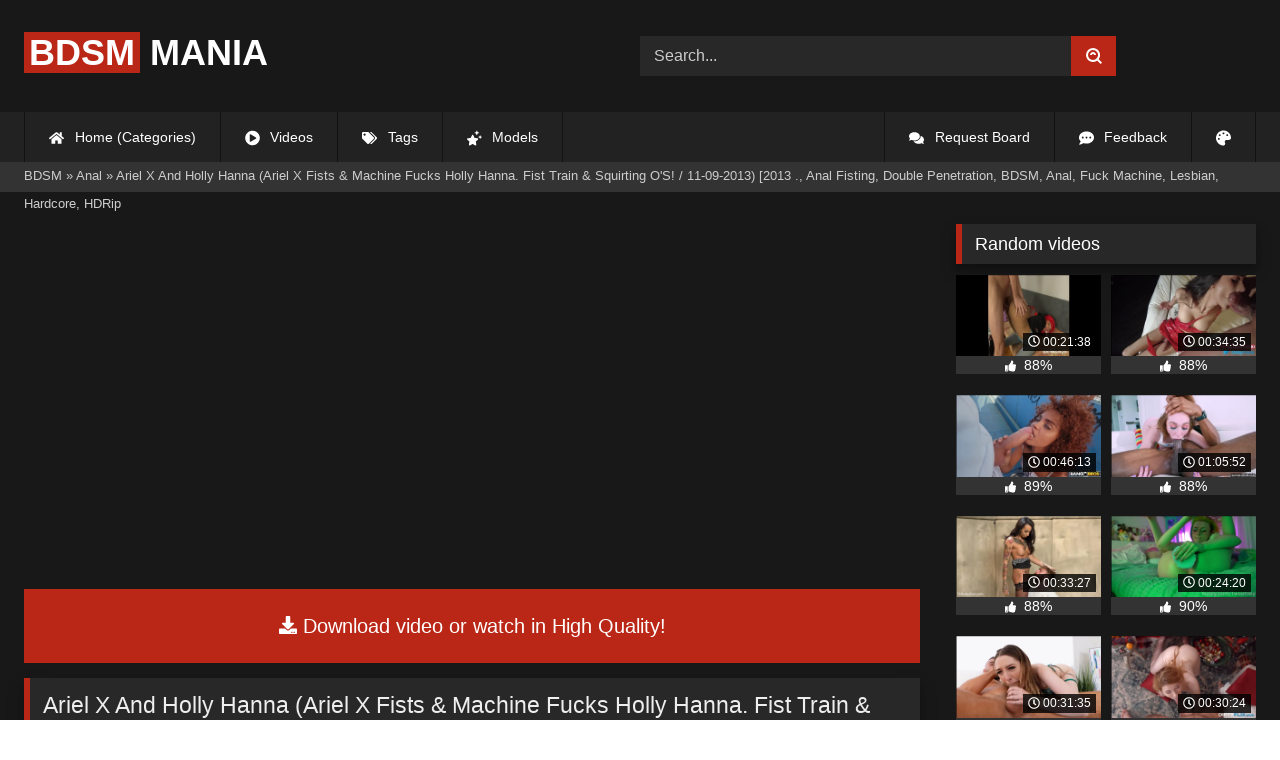

--- FILE ---
content_type: text/html; charset=utf-8
request_url: https://bdsmmania.net/17842-ariel-x-and-holly-hanna-ariel-x-fists-amp-machine-fucks-holly-hanna-fist-train-amp-squirting-os-11-09-2013-2013-anal-fisting-double-penetration-bdsm-anal-fuck-machine-lesbian-hardcore-hdrip.html
body_size: 9222
content:
<!DOCTYPE html><html lang="en-US"><head><meta charset="utf-8"><title>Ariel X and Holly Hanna - Ariel X And Holly Hanna (Ariel X Fists</title><meta name="description" content="Watch Ariel X And Holly Hanna (Ariel X Fists"><meta name="keywords" content="Ariel, Holly, Hanna, Fists, Machine, Fucks, train, Squirting"><meta name="generator" content="DataLife Engine (http://dle-news.ru)"><meta property="og:site_name" content="BDSMMANIA"><meta property="og:type" content="article"><meta property="og:title" content="Ariel X And Holly Hanna (Ariel X Fists &amp; Machine Fucks Holly Hanna. Fist Train &amp; Squirting O&#039;S! / 11-09-2013) 2013 ., Anal Fisting, Double Penetration, BDSM, Anal, Fuck Machine, Lesbian, Hardcore, HDRip"><meta property="og:url" content="https://bdsmmania.net/17842-ariel-x-and-holly-hanna-ariel-x-fists-amp-machine-fucks-holly-hanna-fist-train-amp-squirting-os-11-09-2013-2013-anal-fisting-double-penetration-bdsm-anal-fuck-machine-lesbian-hardcore-hdrip.html"><meta name="news_keywords" content="Anal Fisting, Double Penetra"><meta property="og:description" content="Ariel X and Holly Hanna - Ariel X Fists &amp; Machine Fucks Holly Hanna. Fist train &amp; Squirting O's! /uploads/Cover/Cover_29880376.webp 00:47:00 720p /uploads/Webm/Webm_29880376.webm Ariel X and Holly Hanna"><link rel="search" type="application/opensearchdescription+xml" href="https://bdsmmania.net/index.php?do=opensearch" title="BDSMMANIA"><link rel="canonical" href="https://bdsmmania.net/17842-ariel-x-and-holly-hanna-ariel-x-fists-amp-machine-fucks-holly-hanna-fist-train-amp-squirting-os-11-09-2013-2013-anal-fisting-double-penetration-bdsm-anal-fuck-machine-lesbian-hardcore-hdrip.html"><link rel="alternate" type="application/rss+xml" title="BDSMMANIA" href="https://bdsmmania.net/rss.xml"><meta name="HandheldFriendly" content="true"><meta name="viewport" content="initial-scale=1.0,width=device-width"> <link rel="apple-touch-icon" sizes="180x180" href="/templates/videok2s/images/favicon/apple-touch-icon.png"> <link rel="icon" type="image/png" sizes="32x32" href="/templates/videok2s/images/favicon/favicon-32x32.png"> <link rel="icon" type="image/png" sizes="16x16" href="/templates/videok2s/images/favicon/favicon-16x16.png"> <link rel="manifest" href="/templates/videok2s/images/favicon/site.webmanifest"> <link rel="mask-icon" href="/templates/videok2s/images/favicon/safari-pinned-tab.svg" color="#5bbad5"> <link rel="shortcut icon" href="/templates/videok2s/images/favicon/favicon.ico"> <meta name="msapplication-TileColor" content="#00a300"> <meta name="msapplication-config" content="/templates/videok2s/images/favicon/browserconfig.xml"> <meta name="theme-color" content="#ffffff"> <meta name="v98437" content="976ca73e38070872360bc768440979c9"> <meta name="ahrefs-site-verification" content="b510945afc476e055a81bfab79085cf45cd95393c3e1fe7c83095f9bfaee1689"> <script>const theme=document.querySelector('html')
const currentTheme=localStorage.getItem('theme')
function setTheme(name){theme.setAttribute('theme',name)
localStorage.setItem('theme',name)}
if(currentTheme){theme.setAttribute('theme',currentTheme)}else{setTheme('dark')}</script> <link rel="stylesheet" href="/engine/classes/min/index.php?charset=utf-8&amp;f=/templates/videok2s/css/styles-crossbrowser.css&amp;7"></head><body> <div class="wrapper"> <div class="content"> <header> <div class="brand-site central"> <div class="logo"> <a href="/" title="BDSMMania.net"><b>BDSM</b> Mania</a> </div> <div class="mob-menu"></div> <form method="post" class="search"> <input name="story" aria-label="Search..." value="Search..." onfocus="if (this.value == 'Search...') {this.value = '';}" onblur="if (this.value == '') {this.value = 'Search...';}" type="search"> <button type="submit" title="Find"><svg class="icon icon-search"><use xlink:href="#icon-search"></use></svg></button> <input type="hidden" name="do" value="search"> <input type="hidden" name="subaction" value="search"> </form> </div> <nav> <ul class="central"> <li><a href="/" title="Home (Categories)"><svg class="icon"><use xlink:href="#icon-home"></use></svg> Home (Categories)</a></li> <li><a href="/lastnews/" title="Videos"><svg class="icon"><use xlink:href="#icon-video"></use></svg> Videos</a></li> <li><a href="/tags/" title="Tags"><svg class="icon"><use xlink:href="#icon-tags"></use></svg> Tags</a></li> <li class="last"><a href="/models/" title="Models"><svg class="icon"><use xlink:href="#icon-stars"></use></svg> Models</a></li> <li class="right last"><div class="site-color" title="Change site color"><svg class="icon"><use xlink:href="#icon-palette"></use></svg> </div></li> <li class="right"><a href="/feedback" title="Feedback"><svg class="icon"><use xlink:href="#comment-dots"></use></svg> Feedback</a></li> <li class="right"><a href="/request-board" title="Request Board"><svg class="icon"><use xlink:href="#icon-comments"></use></svg> Request Board</a></li> </ul> </nav> </header> <div class="speedbar"> <div class="central"><span itemscope itemtype="https://schema.org/BreadcrumbList"><span itemprop="itemListElement" itemscope itemtype="https://schema.org/ListItem"><meta itemprop="position" content="1"><a href="https://bdsmmania.net/" itemprop="item"><span itemprop="name">BDSM</span></a></span> » <span itemprop="itemListElement" itemscope itemtype="https://schema.org/ListItem"><meta itemprop="position" content="2"><a href="https://bdsmmania.net/categories/anal/" itemprop="item"><span itemprop="name">Anal</span></a></span> » Ariel X And Holly Hanna (Ariel X Fists &amp; Machine Fucks Holly Hanna. Fist Train &amp; Squirting O'S! / 11-09-2013) [2013 ., Anal Fisting, Double Penetration, BDSM, Anal, Fuck Machine, Lesbian, Hardcore, HDRip</span></div></div> <main> <div class="fullstory"> <article itemscope="" itemtype="http://schema.org/VideoObject"> <link itemprop="url" href="https://bdsmmania.net/17842-ariel-x-and-holly-hanna-ariel-x-fists-amp-machine-fucks-holly-hanna-fist-train-amp-squirting-os-11-09-2013-2013-anal-fisting-double-penetration-bdsm-anal-fuck-machine-lesbian-hardcore-hdrip.html"> <meta itemprop="isFamilyFriendly" content="false"> <meta itemprop="duration" content="P30M"> <meta itemprop="uploadDate" content="2023-09-04"> <meta name="description" itemprop="description" content="Ariel X and Holly Hanna - Ariel X Fists &amp; Machine Fucks Holly Hanna. Fist train &amp; Squirting O's!"> <link itemprop="thumbnailUrl" href="/uploads/Cover/Cover_29880376.webp"> <link itemprop="contentUrl" href="https://tezfiles.com/file/5e69eea1fb43e/?site=bdsmmania.net"> <div class="sticky-anchor"></div> <div class="video-player"><script data-url="https://tezfiles.com/file/5e69eea1fb43e/?site=bdsmmania.net" src="https://k2s.cc/js/preview.js" data-cfasync="false"></script></div> <a class="file-link" href="https://tezfiles.com/file/5e69eea1fb43e/?site=bdsmmania.net" title="Download video: Ariel X And Holly Hanna (Ariel X Fists &amp; Machine Fucks Holly Hanna. Fist Train &amp; Squirting O&#039;S! / 11-09-2013) [2013 ., Anal Fisting, Double Penetration, BDSM, Anal, Fuck Machine, Lesbian, Hardcore, HDRip" aria-label="Download video: Ariel X And Holly Hanna (Ariel X Fists &amp; Machine Fucks Holly Hanna. Fist Train &amp; Squirting O&#039;S! / 11-09-2013) [2013 ., Anal Fisting, Double Penetration, BDSM, Anal, Fuck Machine, Lesbian, Hardcore, HDRip" target="_blank"><svg class="icon"><use xlink:href="#icon-download"></use></svg> Download video or watch in High Quality!</a> <div class="title_block"> <h1 itemprop="name">Ariel X And Holly Hanna (Ariel X Fists &amp; Machine Fucks Holly Hanna. Fist Train &amp; Squirting O&#039;S! / 11-09-2013) [2013 ., Anal Fisting, Double Penetration, BDSM, Anal, Fuck Machine, Lesbian, Hardcore, HDRip</h1> <div class="rating"> <div class="frate ignore-select" id="frate-17842"> <div class="rate-plus" id="pluss-17842" onclick="doRateLD('plus', '17842');" title="I like this"><svg class="icon thumbs-up"><use xlink:href="#icon-thumbs-up"></use></svg> Like</div> <div class="rate-minus" id="minuss-17842" onclick="doRateLD('minus', '17842');" title="I dislike this"><svg class="icon thumbs-down"><use xlink:href="#icon-thumbs-down"></use></svg></div> </div> </div> <div class="booton_tabs"> <div class="about active"><svg class="icon"><use xlink:href="#icon-info-circle"></use></svg> About</div> <div class="share"><svg class="icon"><use xlink:href="#icon-share"></use></svg> Share</div> <span class="complaint"><a href="javascript:AddComplaint('17842', 'news')"><svg class="icon"><use xlink:href="#icon-exclamation"></use></svg> Complaint</a></span> <i class="edit"></i> </div> </div> <div class="info-story"> <div class="left-block"> <div class="views"> <div class="frate"><div class="rate-data"> <div class="short-rate-perc"><span id="ratig-layer-17842"><span class="ratingtypeplusminus ratingplus" >+814</span></span><span id="vote-num-id-17842">1055</span></div> <div class="result-rating"> <div class="rate-plus"><svg class="icon thumbs-up"><use xlink:href="#icon-thumbs-up"></use></svg> <span id="likes-id-17842">934</span></div> <div class="rate-minus"><svg class="icon thumbs-down"><use xlink:href="#icon-thumbs-down"></use></svg> <span id="dislikes-id-17842">121</span></div> </div> </div></div> <span>5 941</span> views </div> </div> <div class="right-block"> <div class="about-block open"> <div class="more"> <span class="share-content">Ariel X and Holly Hanna - Ariel X Fists &amp; Machine Fucks Holly Hanna. Fist train &amp; Squirting O's!</span> <p><svg class="icon"><use xlink:href="#icon-calendar-alt"></use></svg> Date: September 4, 2023</p> </div> <div class="botton-content"> <p><svg class="icon"><use xlink:href="#icon-stars"></use></svg> Actors: <a href="https://bdsmmania.net/xfsearch/porn-stars/Ariel%20X%20and%20Holly%20Hanna/">Ariel X and Holly Hanna</a></p> <div class="tags-cat"> <span class="cat-t"><a href="https://bdsmmania.net/categories/anal/">Anal</a><a href="https://bdsmmania.net/categories/bdsm/">Bdsm</a><a href="https://bdsmmania.net/categories/double/">Double</a><a href="https://bdsmmania.net/categories/fisting/">Fisting</a><a href="https://bdsmmania.net/categories/fuck/">Fuck</a><a href="https://bdsmmania.net/categories/hardcore/">Hardcore</a><a href="https://bdsmmania.net/categories/lesbian/">Lesbian</a><a href="https://bdsmmania.net/categories/penetration/">Penetration</a></span><span class="tag-t"><a href="https://bdsmmania.net/tags/Anal%20Fisting/">Anal Fisting</a><a href="https://bdsmmania.net/tags/Double%20Penetra/">Double Penetra</a></span> </div> </div> </div> <div class="share-block"></div> </div> </div> <div class="h2">Related videos</div> <div class="related-news"> <article class="shortstory"> <a href="https://bdsmmania.net/2842-maya-kendrick-gets-fisted-and-fucked-by-ariel-x.html"> <span class="img-video"> <img data-prev="/uploads/Webm/Webm_86743345.webm" data-src="/uploads/Cover/Cover_86743345.webp" alt="Poster: Maya Kendrick Gets Fisted and Fucked by Ariel X" title="Poster: Maya Kendrick Gets Fisted and Fucked by Ariel X" src="[data-uri]"> <i class="duration"><svg class="icon"><use xlink:href="#icon-clock"></use></svg> 01:04:16</i> <b class="quality">540p</b> </span> <h2 class="text">Maya Kendrick Gets Fisted and Fucked by Ariel X</h2> </a> </article><article class="shortstory"> <a href="https://bdsmmania.net/2877-the-infamous-butt-sniffers-strike-again.html"> <span class="img-video"> <img data-prev="/uploads/Webm/Webm_15559517.webm" data-src="/uploads/Cover/Cover_15559517.webp" alt="Poster: The Infamous Butt sniffers strike again" title="Poster: The Infamous Butt sniffers strike again" src="[data-uri]"> <i class="duration"><svg class="icon"><use xlink:href="#icon-clock"></use></svg> 00:55:58</i> <b class="quality">540p</b> </span> <h2 class="text">The Infamous Butt sniffers strike again</h2> </a> </article><article class="shortstory"> <a href="https://bdsmmania.net/2888-stella-cox-learns-the-hard-way-not-to-mess-with-a-dommes-money.html"> <span class="img-video"> <img data-prev="/uploads/Webm/Webm_47015204.webm" data-src="/uploads/Cover/Cover_47015204.webp" alt="Poster: Stella Cox learns the hard way not to mess with a Domme&#039;s Money" title="Poster: Stella Cox learns the hard way not to mess with a Domme&#039;s Money" src="[data-uri]"> <i class="duration"><svg class="icon"><use xlink:href="#icon-clock"></use></svg> 00:55:35</i> <b class="quality">540p</b> </span> <h2 class="text">Stella Cox learns the hard way not to mess with a Domme&#039;s Money</h2> </a> </article><article class="shortstory"> <a href="https://bdsmmania.net/2980-anal-athletes.html"> <span class="img-video"> <img data-prev="/uploads/Webm/Webm_04709090.webm" data-src="/uploads/Cover/Cover_04709090.webp" alt="Poster: Anal Athletes!" title="Poster: Anal Athletes!" src="[data-uri]"> <i class="duration"><svg class="icon"><use xlink:href="#icon-clock"></use></svg> 01:10:12</i> <b class="quality">540p</b> </span> <h2 class="text">Anal Athletes!</h2> </a> </article><article class="shortstory"> <a href="https://bdsmmania.net/2855-anal-criminal-minds.html"> <span class="img-video"> <img data-prev="/uploads/Webm/Webm_68413789.webm" data-src="/uploads/Cover/Cover_68413789.webp" alt="Poster: Anal Criminal Minds" title="Poster: Anal Criminal Minds" src="[data-uri]"> <i class="duration"><svg class="icon"><use xlink:href="#icon-clock"></use></svg> 00:53:59</i> <b class="quality">540p</b> </span> <h2 class="text">Anal Criminal Minds</h2> </a> </article><article class="shortstory"> <a href="https://bdsmmania.net/2911-bitchy-step-mother-plots-against-her-step-daughters-tight-little-ass.html"> <span class="img-video"> <img data-prev="/uploads/Webm/Webm_06961391.webm" data-src="/uploads/Cover/Cover_06961391.webp" alt="Poster: Bitchy Step Mother Plots against her Step Daughters Tight Little ass" title="Poster: Bitchy Step Mother Plots against her Step Daughters Tight Little ass" src="[data-uri]"> <i class="duration"><svg class="icon"><use xlink:href="#icon-clock"></use></svg> 01:32:10</i> <b class="quality">540p</b> </span> <h2 class="text">Bitchy Step Mother Plots against her Step Daughters Tight Little ass</h2> </a> </article><article class="shortstory"> <a href="https://bdsmmania.net/2945-3-girls-3-anal-fistings-ariel-x-alexa-nova-and-kimmy-lee.html"> <span class="img-video"> <img data-prev="/uploads/Webm/Webm_12317916.webm" data-src="/uploads/Cover/Cover_12317916.webp" alt="Poster: 3 Girls, 3 anal Fistings! Ariel X Alexa Nova and Kimmy Lee" title="Poster: 3 Girls, 3 anal Fistings! Ariel X Alexa Nova and Kimmy Lee" src="[data-uri]"> <i class="duration"><svg class="icon"><use xlink:href="#icon-clock"></use></svg> 01:09:43</i> <b class="quality">540p</b> </span> <h2 class="text">3 Girls, 3 anal Fistings! Ariel X Alexa Nova and Kimmy Lee</h2> </a> </article><article class="shortstory"> <a href="https://bdsmmania.net/2894-kacie-castles-anal-audition-a-star-is-born.html"> <span class="img-video"> <img data-prev="/uploads/Webm/Webm_83016934.webm" data-src="/uploads/Cover/Cover_83016934.webp" alt="Poster: Kacie Castle&#039;s Anal Audition. A Star is Born" title="Poster: Kacie Castle&#039;s Anal Audition. A Star is Born" src="[data-uri]"> <i class="duration"><svg class="icon"><use xlink:href="#icon-clock"></use></svg> 00:52:54</i> <b class="quality">540p</b> </span> <h2 class="text">Kacie Castle&#039;s Anal Audition. A Star is Born</h2> </a> </article><article class="shortstory"> <a href="https://bdsmmania.net/4172-tweetney-hannas-new-fetish.html"> <span class="img-video"> <img data-prev="/uploads/Webm/Webm_68005179.webm" data-src="/uploads/Cover/Cover_68005179.webp" alt="Poster: Tweetney - Hanna&#039;S New Fetish" title="Poster: Tweetney - Hanna&#039;S New Fetish" src="[data-uri]"> <i class="duration"><svg class="icon"><use xlink:href="#icon-clock"></use></svg> 00:13:53</i> <b class="quality">2160p</b> </span> <h2 class="text">Tweetney - Hanna&#039;S New Fetish</h2> </a> </article><article class="shortstory"> <a href="https://bdsmmania.net/6587-holly-heart-all-in-holly-heart-gets-triple-penetrated-by-huge-fat-cocks-38087-100615.html"> <span class="img-video"> <img data-prev="/uploads/Webm/Webm_77395734.webm" data-src="/uploads/Cover/Cover_77395734.webp" alt="Poster: Holly Heart (All In: Holly Heart Gets TRIPLE PENETRATED By HUGE Fat Cocks! / 38087 / 10.06.15.)" title="Poster: Holly Heart (All In: Holly Heart Gets TRIPLE PENETRATED By HUGE Fat Cocks! / 38087 / 10.06.15.)" src="[data-uri]"> <i class="duration"><svg class="icon"><use xlink:href="#icon-clock"></use></svg> 01:01:46</i> <b class="quality">720p</b> </span> <h2 class="text">Holly Heart (All In: Holly Heart Gets TRIPLE PENETRATED By HUGE Fat Cocks! / 38087 / 10.06.15.)</h2> </a> </article><article class="shortstory"> <a href="https://bdsmmania.net/2881-revenge-is-a-dish-best-served-off-of-lorelei-lees-gaping-asshole.html"> <span class="img-video"> <img data-prev="/uploads/Webm/Webm_12396803.webm" data-src="/uploads/Cover/Cover_12396803.webp" alt="Poster: Revenge is a dish best Served off of Lorelei Lee&#039;s Gaping Asshole" title="Poster: Revenge is a dish best Served off of Lorelei Lee&#039;s Gaping Asshole" src="[data-uri]"> <i class="duration"><svg class="icon"><use xlink:href="#icon-clock"></use></svg> 00:58:34</i> <b class="quality">540p</b> </span> <h2 class="text">Revenge is a dish best Served off of Lorelei Lee&#039;s Gaping Asshole</h2> </a> </article><article class="shortstory"> <a href="https://bdsmmania.net/2901-ariel-x-destroys-angel-allwoods-asshole-after-she-wins-it-as-a-prize.html"> <span class="img-video"> <img data-prev="/uploads/Webm/Webm_87953914.webm" data-src="/uploads/Cover/Cover_87953914.webp" alt="Poster: Ariel X Destroys Angel Allwood&#039;s Asshole after she wins it as a prize" title="Poster: Ariel X Destroys Angel Allwood&#039;s Asshole after she wins it as a prize" src="[data-uri]"> <i class="duration"><svg class="icon"><use xlink:href="#icon-clock"></use></svg> 01:05:13</i> <b class="quality">540p</b> </span> <h2 class="text">Ariel X Destroys Angel Allwood&#039;s Asshole after she wins it as a prize</h2> </a> </article><article class="shortstory"> <a href="https://bdsmmania.net/13872-ariel-darling-ariel-gets-anal-15042023.html"> <span class="img-video"> <img data-prev="/uploads/Webm/Webm_80606732.webm" data-src="/uploads/Cover/Cover_80606732.webp" alt="Poster: Ariel Darling - Ariel Gets Anal (15.04.2023)" title="Poster: Ariel Darling - Ariel Gets Anal (15.04.2023)" src="[data-uri]"> <i class="duration"><svg class="icon"><use xlink:href="#icon-clock"></use></svg> 00:50:51</i> <b class="quality">1080p</b> </span> <h2 class="text">Ariel Darling - Ariel Gets Anal (15.04.2023)</h2> </a> </article><article class="shortstory"> <a href="https://bdsmmania.net/2904-gaping-anal-bondage-and-spanking.html"> <span class="img-video"> <img data-prev="/uploads/Webm/Webm_01519022.webm" data-src="/uploads/Cover/Cover_01519022.webp" alt="Poster: Gaping Anal Bondage and spanking" title="Poster: Gaping Anal Bondage and spanking" src="[data-uri]"> <i class="duration"><svg class="icon"><use xlink:href="#icon-clock"></use></svg> 00:59:41</i> <b class="quality">540p</b> </span> <h2 class="text">Gaping Anal Bondage and spanking</h2> </a> </article><article class="shortstory"> <a href="https://bdsmmania.net/3526-ariel-x-and-maya-kendrick-too-swole-to-control.html"> <span class="img-video"> <img data-prev="/uploads/Webm/Webm_76354031.webm" data-src="/uploads/Cover/Cover_76354031.webp" alt="Poster: Ariel X and Maya Kendrick: Too Swole To Control" title="Poster: Ariel X and Maya Kendrick: Too Swole To Control" src="[data-uri]"> <i class="duration"><svg class="icon"><use xlink:href="#icon-clock"></use></svg> 01:00:28</i> <b class="quality">1080p</b> </span> <h2 class="text">Ariel X and Maya Kendrick: Too Swole To Control</h2> </a> </article> </div> <div class="comm"> <div id="dle-ajax-comments"></div>  <form method="post" name="dle-comments-form" id="dle-comments-form" ><div class="addcoments"> <div class="h2">Leave a Reply</div> <i>Your email address will not be published. Required fields are marked <span class="red">*</span></i> <div class="add-form"> <div class="add-com"> <p>Comment</p> <div class="bb-editor"><textarea aria-label="Comments" name="comments" id="comments" cols="70" rows="10"></textarea></div> </div> <div class="about-me"> <div> <p>Name <span class="red">*</span></p> <input aria-label="Name" type="text" name="name" id="name" required> </div> <div> <p>Email <span class="red">*</span></p> <input aria-label="Email" type="email" name="mail" id="mail" required> </div> <div> <p>Recaptcha <span class="red">*</span></p> <a onclick="reload(); return false;" title="reload, if the code cannot be seen" href="#"><span id="dle-captcha"><img src="/engine/modules/antibot/antibot.php" alt="reload, if the code cannot be seen" width="160" height="80"></span></a> <input placeholder="Enter the code" title="Enter the code" aria-label="Enter the code" type="text" name="sec_code" id="sec_code" required> </div> </div> </div> <button type="submit" name="submit" title="Post Comment">Post Comment</button></div><input type="hidden" name="subaction" value="addcomment"><input type="hidden" name="post_id" id="post_id" value="17842"><input type="hidden" name="user_hash" value="4a23a029da79513fdad9c209507adc7aaeb0d5b1"></form> </div> </article> <aside> <div class="h2">Random videos</div> <div class="short-mini"><div class="shortstory"> <a href="https://bdsmmania.net/8060-bella-e225.html" title="Bella (E225)"> <span class="img-video"> <img data-prev="/uploads/Webm/Webm_73333039.webm" data-src="/uploads/Cover/Cover_73333039.webp" alt="Poster: Bella (E225)" title="Poster: Bella (E225)" src="[data-uri]"> <i class="duration"><svg class="icon"><use xlink:href="#icon-clock"></use></svg> 00:21:38</i> </span> <div class="rating-panel"> <svg class="icon"><use xlink:href="#icon-thumbs-up"></use></svg> <span class="val short-rate-perc"><span class="ratingtypeplusminus ratingplus" >+1167</span><span id="vote-num-id-8060">1535</span></span> <span class="stat"></span> </div> </a> </div><div class="shortstory"> <a href="https://bdsmmania.net/16698-ts-rita-banana-amp-english-psycho-2023-06-14.html" title="TS Rita Banana &amp; English Psycho (2023-06-14)"> <span class="img-video"> <img data-prev="/uploads/Webm/Webm_69004967.webm" data-src="/uploads/Cover/Cover_69004967.webp" alt="Poster: TS Rita Banana &amp; English Psycho (2023-06-14)" title="Poster: TS Rita Banana &amp; English Psycho (2023-06-14)" src="[data-uri]"> <i class="duration"><svg class="icon"><use xlink:href="#icon-clock"></use></svg> 00:34:35</i> </span> <div class="rating-panel"> <svg class="icon"><use xlink:href="#icon-thumbs-up"></use></svg> <span class="val short-rate-perc"><span class="ratingtypeplusminus ratingplus" >+2523</span><span id="vote-num-id-16698">3294</span></span> <span class="stat"></span> </div> </a> </div><div class="shortstory"> <a href="https://bdsmmania.net/9552-selva-lapiedra-selva-gets-public-anal-pb19077-091222.html" title="Selva Lapiedra - Selva Gets Public Anal (Pb19077 / 09.12.22)"> <span class="img-video"> <img data-prev="/uploads/Webm/Webm_25699758.webm" data-src="/uploads/Cover/Cover_25699758.webp" alt="Poster: Selva Lapiedra - Selva Gets Public Anal (Pb19077 / 09.12.22)" title="Poster: Selva Lapiedra - Selva Gets Public Anal (Pb19077 / 09.12.22)" src="[data-uri]"> <i class="duration"><svg class="icon"><use xlink:href="#icon-clock"></use></svg> 00:46:13</i> </span> <div class="rating-panel"> <svg class="icon"><use xlink:href="#icon-thumbs-up"></use></svg> <span class="val short-rate-perc"><span class="ratingtypeplusminus ratingplus" >+3261</span><span id="vote-num-id-9552">4152</span></span> <span class="stat"></span> </div> </a> </div><div class="shortstory"> <a href="https://bdsmmania.net/14516-callie-black-3-holes-for-the-holidays.html" title="Callie Black (3 Holes For The Holidays!)"> <span class="img-video"> <img data-prev="/uploads/Webm/Webm_72465873.webm" data-src="/uploads/Cover/Cover_72465873.webp" alt="Poster: Callie Black (3 Holes For The Holidays!)" title="Poster: Callie Black (3 Holes For The Holidays!)" src="[data-uri]"> <i class="duration"><svg class="icon"><use xlink:href="#icon-clock"></use></svg> 01:05:52</i> </span> <div class="rating-panel"> <svg class="icon"><use xlink:href="#icon-thumbs-up"></use></svg> <span class="val short-rate-perc"><span class="ratingtypeplusminus ratingplus" >+1758</span><span id="vote-num-id-14516">2292</span></span> <span class="stat"></span> </div> </a> </div><div class="shortstory"> <a href="https://bdsmmania.net/2750-dr-honey-foxx-and-her-gigantic-hard-cock.html" title="Dr. Honey Foxx and her GIGANTIC HARD cock!"> <span class="img-video"> <img data-prev="/uploads/Webm/Webm_16269833.webm" data-src="/uploads/Cover/Cover_16269833.webp" alt="Poster: Dr. Honey Foxx and her GIGANTIC HARD cock!" title="Poster: Dr. Honey Foxx and her GIGANTIC HARD cock!" src="[data-uri]"> <i class="duration"><svg class="icon"><use xlink:href="#icon-clock"></use></svg> 00:33:27</i> </span> <div class="rating-panel"> <svg class="icon"><use xlink:href="#icon-thumbs-up"></use></svg> <span class="val short-rate-perc"><span class="ratingtypeplusminus ratingplus" >+1372</span><span id="vote-num-id-2750">1814</span></span> <span class="stat"></span> </div> </a> </div><div class="shortstory"> <a href="https://bdsmmania.net/9496-tweetney-large-godama-anal.html" title="Tweetney - Large Godama Anal"> <span class="img-video"> <img data-prev="/uploads/Webm/Webm_07655524.webm" data-src="/uploads/Cover/Cover_07655524.webp" alt="Poster: Tweetney - Large Godama Anal" title="Poster: Tweetney - Large Godama Anal" src="[data-uri]"> <i class="duration"><svg class="icon"><use xlink:href="#icon-clock"></use></svg> 00:24:20</i> </span> <div class="rating-panel"> <svg class="icon"><use xlink:href="#icon-thumbs-up"></use></svg> <span class="val short-rate-perc"><span class="ratingtypeplusminus ratingplus" >+2417</span><span id="vote-num-id-9496">3035</span></span> <span class="stat"></span> </div> </a> </div><div class="shortstory"> <a href="https://bdsmmania.net/7744-ailee-anne-ailee-anne-gets-fucked-up-her-tight-little-asshole-23-11-2022-4k.html" title="Ailee Anne - Ailee Anne Gets Fucked Up Her Tight Little Asshole (23-11-2022) 4K"> <span class="img-video"> <img data-prev="/uploads/Webm/Webm_68684154.webm" data-src="/uploads/Cover/Cover_68684154.webp" alt="Poster: Ailee Anne - Ailee Anne Gets Fucked Up Her Tight Little Asshole (23-11-2022) 4K" title="Poster: Ailee Anne - Ailee Anne Gets Fucked Up Her Tight Little Asshole (23-11-2022) 4K" src="[data-uri]"> <i class="duration"><svg class="icon"><use xlink:href="#icon-clock"></use></svg> 00:31:35</i> </span> <div class="rating-panel"> <svg class="icon"><use xlink:href="#icon-thumbs-up"></use></svg> <span class="val short-rate-perc"><span class="ratingtypeplusminus ratingplus" >+1166</span><span id="vote-num-id-7744">1543</span></span> <span class="stat"></span> </div> </a> </div><div class="shortstory"> <a href="https://bdsmmania.net/8982-aliska-dark-redhaired-teen-enjoys-xmas-anal-20122022.html" title="Aliska Dark - Redhaired Teen Enjoys Xmas Anal (20.12.2022)"> <span class="img-video"> <img data-prev="/uploads/Webm/Webm_93804267.webm" data-src="/uploads/Cover/Cover_93804267.webp" alt="Poster: Aliska Dark - Redhaired Teen Enjoys Xmas Anal (20.12.2022)" title="Poster: Aliska Dark - Redhaired Teen Enjoys Xmas Anal (20.12.2022)" src="[data-uri]"> <i class="duration"><svg class="icon"><use xlink:href="#icon-clock"></use></svg> 00:30:24</i> </span> <div class="rating-panel"> <svg class="icon"><use xlink:href="#icon-thumbs-up"></use></svg> <span class="val short-rate-perc"><span class="ratingtypeplusminus ratingplus" >+934</span><span id="vote-num-id-8982">1236</span></span> <span class="stat"></span> </div> </a> </div><div class="shortstory"> <a href="https://bdsmmania.net/11413-larinha-small-18-years-slim-brazilian-stripper-larinha-small-fucked-by-3-cocks-dp-anal-tease-atm-3on1-slim-girl-solo-pee-ob110.html" title="Larinha Small - 18 Years Slim Brazilian Stripper Larinha SMALL Fucked By 3 Cocks (DP, Anal, Tease, ATM, 3On1, Slim Girl, Solo PEE) OB110"> <span class="img-video"> <img data-prev="/uploads/Webm/Webm_32263140.webm" data-src="/uploads/Cover/Cover_32263140.webp" alt="Poster: Larinha Small - 18 Years Slim Brazilian Stripper Larinha SMALL Fucked By 3 Cocks (DP, Anal, Tease, ATM, 3On1, Slim Girl, Solo PEE) OB110" title="Poster: Larinha Small - 18 Years Slim Brazilian Stripper Larinha SMALL Fucked By 3 Cocks (DP, Anal, Tease, ATM, 3On1, Slim Girl, Solo PEE) OB110" src="[data-uri]"> <i class="duration"><svg class="icon"><use xlink:href="#icon-clock"></use></svg> 00:51:34</i> </span> <div class="rating-panel"> <svg class="icon"><use xlink:href="#icon-thumbs-up"></use></svg> <span class="val short-rate-perc"><span class="ratingtypeplusminus ratingplus" >+2065</span><span id="vote-num-id-11413">2693</span></span> <span class="stat"></span> </div> </a> </div><div class="shortstory"> <a href="https://bdsmmania.net/16749-shae-kink-shae-kink-has-anal-sex-on-new-years-eve.html" title="Shae Kink - Shae Kink Has Anal Sex On New Year&#039;S Eve"> <span class="img-video"> <img data-prev="/uploads/Webm/Webm_35794540.webm" data-src="/uploads/Cover/Cover_35794540.webp" alt="Poster: Shae Kink - Shae Kink Has Anal Sex On New Year&#039;S Eve" title="Poster: Shae Kink - Shae Kink Has Anal Sex On New Year&#039;S Eve" src="[data-uri]"> <i class="duration"><svg class="icon"><use xlink:href="#icon-clock"></use></svg> 00:21:34</i> </span> <div class="rating-panel"> <svg class="icon"><use xlink:href="#icon-thumbs-up"></use></svg> <span class="val short-rate-perc"><span class="ratingtypeplusminus ratingplus" >+1192</span><span id="vote-num-id-16749">1556</span></span> <span class="stat"></span> </div> </a> </div></div> <div class="h2 mar">Most viewed videos</div> <div class="short-mini"><div class="shortstory"> <a href="https://bdsmmania.net/10663-roxy-cox-amp-penny-blake-gfs-mom-gives-cheating-bf-anal-creampie.html" title="Roxy Cox &amp; Penny Blake - GFs Mom Gives Cheating BF Anal Creampie"> <span class="img-video"> <img data-prev="/uploads/Webm/Webm_56626510.webm" data-src="/uploads/Cover/Cover_56626510.webp" alt="Poster: Roxy Cox &amp; Penny Blake - GFs Mom Gives Cheating BF Anal Creampie" title="Poster: Roxy Cox &amp; Penny Blake - GFs Mom Gives Cheating BF Anal Creampie" src="[data-uri]"> <i class="duration"><svg class="icon"><use xlink:href="#icon-clock"></use></svg> 00:20:15</i> </span> <div class="rating-panel"> <svg class="icon"><use xlink:href="#icon-thumbs-up"></use></svg> <span class="val short-rate-perc"><span class="ratingtypeplusminus ratingplus" >+6865</span><span id="vote-num-id-10663">9100</span></span> <span class="stat"></span> </div> </a> </div><div class="shortstory"> <a href="https://bdsmmania.net/10640-ava-addams-milf-with-a-tiny-body-and-huge-tits-gangbanged-by-co-workers.html" title="Ava Addams (MILF With A Tiny Body And HUGE Tits Gangbanged By Co-Workers)"> <span class="img-video"> <img data-prev="/uploads/Webm/Webm_60211510.webm" data-src="/uploads/Cover/Cover_60211510.webp" alt="Poster: Ava Addams (MILF With A Tiny Body And HUGE Tits Gangbanged By Co-Workers)" title="Poster: Ava Addams (MILF With A Tiny Body And HUGE Tits Gangbanged By Co-Workers)" src="[data-uri]"> <i class="duration"><svg class="icon"><use xlink:href="#icon-clock"></use></svg> 01:06:49</i> </span> <div class="rating-panel"> <svg class="icon"><use xlink:href="#icon-thumbs-up"></use></svg> <span class="val short-rate-perc"><span class="ratingtypeplusminus ratingplus" >+6533</span><span id="vote-num-id-10640">8658</span></span> <span class="stat"></span> </div> </a> </div><div class="shortstory"> <a href="https://bdsmmania.net/9892-princess-donna-dolore-princess-donna-destroyed-remastered-27112022.html" title="Princess Donna Dolore - Princess Donna Destroyed (Remastered) (27.11.2022)"> <span class="img-video"> <img data-prev="/uploads/Webm/Webm_63290507.webm" data-src="/uploads/Cover/Cover_63290507.webp" alt="Poster: Princess Donna Dolore - Princess Donna Destroyed (Remastered) (27.11.2022)" title="Poster: Princess Donna Dolore - Princess Donna Destroyed (Remastered) (27.11.2022)" src="[data-uri]"> <i class="duration"><svg class="icon"><use xlink:href="#icon-clock"></use></svg> 01:09:40</i> </span> <div class="rating-panel"> <svg class="icon"><use xlink:href="#icon-thumbs-up"></use></svg> <span class="val short-rate-perc"><span class="ratingtypeplusminus ratingplus" >+7080</span><span id="vote-num-id-9892">9014</span></span> <span class="stat"></span> </div> </a> </div><div class="shortstory"> <a href="https://bdsmmania.net/11001-kira-noir-the-wanderer-08022023.html" title="Kira Noir - The Wanderer (08.02.2023)"> <span class="img-video"> <img data-prev="/uploads/Webm/Webm_39143677.webm" data-src="/uploads/Cover/Cover_39143677.webp" alt="Poster: Kira Noir - The Wanderer (08.02.2023)" title="Poster: Kira Noir - The Wanderer (08.02.2023)" src="[data-uri]"> <i class="duration"><svg class="icon"><use xlink:href="#icon-clock"></use></svg> 01:00:50</i> </span> <div class="rating-panel"> <svg class="icon"><use xlink:href="#icon-thumbs-up"></use></svg> <span class="val short-rate-perc"><span class="ratingtypeplusminus ratingplus" >+5795</span><span id="vote-num-id-11001">7671</span></span> <span class="stat"></span> </div> </a> </div><div class="shortstory"> <a href="https://bdsmmania.net/10795-sweetie-doll-19yo-sweetie-dolls-first-interracial-penetration-big-black-cock-0-pussy-atm-bbc-balls-deep-anal-cum-in-mouth-eks105.html" title="Sweetie Doll - 19Yo Sweetie Doll&#039;S First Interracial Penetration Big Black Cock 0% Pussy ATM BBC Balls Deep Anal Cum In Mouth EKS105"> <span class="img-video"> <img data-prev="/uploads/Webm/Webm_09657260.webm" data-src="/uploads/Cover/Cover_09657260.webp" alt="Poster: Sweetie Doll - 19Yo Sweetie Doll&#039;S First Interracial Penetration Big Black Cock 0% Pussy ATM BBC Balls Deep Anal Cum In Mouth EKS105" title="Poster: Sweetie Doll - 19Yo Sweetie Doll&#039;S First Interracial Penetration Big Black Cock 0% Pussy ATM BBC Balls Deep Anal Cum In Mouth EKS105" src="[data-uri]"> <i class="duration"><svg class="icon"><use xlink:href="#icon-clock"></use></svg> 00:50:38</i> </span> <div class="rating-panel"> <svg class="icon"><use xlink:href="#icon-thumbs-up"></use></svg> <span class="val short-rate-perc"><span class="ratingtypeplusminus ratingplus" >+5714</span><span id="vote-num-id-10795">7575</span></span> <span class="stat"></span> </div> </a> </div><div class="shortstory"> <a href="https://bdsmmania.net/10996-candie-luciani-fast-slut-home-service.html" title="Candie Luciani - Fast Slut Home Service"> <span class="img-video"> <img data-prev="/uploads/Webm/Webm_80194555.webm" data-src="/uploads/Cover/Cover_80194555.webp" alt="Poster: Candie Luciani - Fast Slut Home Service" title="Poster: Candie Luciani - Fast Slut Home Service" src="[data-uri]"> <i class="duration"><svg class="icon"><use xlink:href="#icon-clock"></use></svg> 00:34:51</i> </span> <div class="rating-panel"> <svg class="icon"><use xlink:href="#icon-thumbs-up"></use></svg> <span class="val short-rate-perc"><span class="ratingtypeplusminus ratingplus" >+5734</span><span id="vote-num-id-10996">7592</span></span> <span class="stat"></span> </div> </a> </div><div class="shortstory"> <a href="https://bdsmmania.net/9603-unknown-skeletons-in-the-closet.html" title="Unknown - Skeletons In The Closet"> <span class="img-video"> <img data-prev="/uploads/Webm/Webm_60209806.webm" data-src="/uploads/Cover/Cover_60209806.webp" alt="Poster: Unknown - Skeletons In The Closet" title="Poster: Unknown - Skeletons In The Closet" src="[data-uri]"> <i class="duration"><svg class="icon"><use xlink:href="#icon-clock"></use></svg> 01:02:40</i> </span> <div class="rating-panel"> <svg class="icon"><use xlink:href="#icon-thumbs-up"></use></svg> <span class="val short-rate-perc"><span class="ratingtypeplusminus ratingplus" >+6634</span><span id="vote-num-id-9603">8476</span></span> <span class="stat"></span> </div> </a> </div><div class="shortstory"> <a href="https://bdsmmania.net/14463-alyssia-vera-1st-visit.html" title="Alyssia Vera (1St Visit)"> <span class="img-video"> <img data-prev="/uploads/Webm/Webm_19370316.webm" data-src="/uploads/Cover/Cover_19370316.webp" alt="Poster: Alyssia Vera (1St Visit)" title="Poster: Alyssia Vera (1St Visit)" src="[data-uri]"> <i class="duration"><svg class="icon"><use xlink:href="#icon-clock"></use></svg> 01:03:07</i> </span> <div class="rating-panel"> <svg class="icon"><use xlink:href="#icon-thumbs-up"></use></svg> <span class="val short-rate-perc"><span class="ratingtypeplusminus ratingplus" >+5330</span><span id="vote-num-id-14463">7060</span></span> <span class="stat"></span> </div> </a> </div><div class="shortstory"> <a href="https://bdsmmania.net/11212-amirah-adara-zazie-skymm-innocent-lamb-2022-03-18.html" title="Amirah Adara, Zazie Skymm - Innocent Lamb (2022-03-18)"> <span class="img-video"> <img data-prev="/uploads/Webm/Webm_37050489.webm" data-src="/uploads/Cover/Cover_37050489.webp" alt="Poster: Amirah Adara, Zazie Skymm - Innocent Lamb (2022-03-18)" title="Poster: Amirah Adara, Zazie Skymm - Innocent Lamb (2022-03-18)" src="[data-uri]"> <i class="duration"><svg class="icon"><use xlink:href="#icon-clock"></use></svg> 00:36:28</i> </span> <div class="rating-panel"> <svg class="icon"><use xlink:href="#icon-thumbs-up"></use></svg> <span class="val short-rate-perc"><span class="ratingtypeplusminus ratingplus" >+4905</span><span id="vote-num-id-11212">6493</span></span> <span class="stat"></span> </div> </a> </div><div class="shortstory"> <a href="https://bdsmmania.net/14409-jayla-de-angelis-jayla-de-angelis-gets-an-anal-pounding-12032023.html" title="Jayla De Angelis - Jayla De Angelis Gets An Anal Pounding (12.03.2023)"> <span class="img-video"> <img data-prev="/uploads/Webm/Webm_14539991.webm" data-src="/uploads/Cover/Cover_14539991.webp" alt="Poster: Jayla De Angelis - Jayla De Angelis Gets An Anal Pounding (12.03.2023)" title="Poster: Jayla De Angelis - Jayla De Angelis Gets An Anal Pounding (12.03.2023)" src="[data-uri]"> <i class="duration"><svg class="icon"><use xlink:href="#icon-clock"></use></svg> 01:13:23</i> </span> <div class="rating-panel"> <svg class="icon"><use xlink:href="#icon-thumbs-up"></use></svg> <span class="val short-rate-perc"><span class="ratingtypeplusminus ratingplus" >+4763</span><span id="vote-num-id-14409">6307</span></span> <span class="stat"></span> </div> </a> </div></div> </aside></div> </main> </div> <footer> <div class="central"> <div class="logo"> <a href="/" title="BDSMMania.net"><b>BDSM</b> Mania</a> </div> <div class="about_site"> <p>BDSMMania.net contains materials for persons only 18+. If You have not reached this age, then we ask you to leave us.</p> <p>This site does NOT store videos files on its server.</p> <p>BDSMMania.net, 2021</p> <a href="https://www.liveinternet.ru/click" target="_blank" aria-label="LiveInternet"><img id="licntA688" width="88" height="31" style="border:0" title="LiveInternet: показано число просмотров за 24 часа, посетителей за 24 часа и за сегодня" src="[data-uri]" alt=""/></a><script>(function(d,s){d.getElementById("licntA688").src= "https://counter.yadro.ru/hit?t21.6;r"+escape(d.referrer)+ ((typeof(s)=="undefined")?"":";s"+s.width+"*"+s.height+"*"+ (s.colorDepth?s.colorDepth:s.pixelDepth))+";u"+escape(d.URL)+ ";h"+escape(d.title.substring(0,150))+";"+Math.random()}) (document,screen)</script> </div> </div> </footer> </div> <div class="scroll-up"><svg class="icon"><use xlink:href="#icon-chevron-up"></use></svg></div> <link rel="stylesheet" href="/engine/classes/min/index.php?charset=utf-8&amp;f=/templates/videok2s/css/engine.css&amp;7"><script src="/engine/classes/min/index.php?g=general3&amp;v=a086c"></script><script src="/engine/classes/min/index.php?f=engine/classes/js/jqueryui3.js,engine/classes/js/dle_js.js,engine/classes/js/lazyload.js,engine/classes/masha/masha.js&amp;v=a086c" defer></script><script><!--
var dle_root = '/';
var dle_admin = '';
var dle_login_hash = '4a23a029da79513fdad9c209507adc7aaeb0d5b1';
var dle_group = 5;
var dle_skin = 'videok2s';
var dle_wysiwyg = '-1';
var quick_wysiwyg = '0';
var dle_min_search = '4';
var dle_act_lang = ["Yes", "No", "Enter", "Cancel", "Save", "Delete", "Loading. Please, wait..."];
var menu_short = 'Quick edit';
var menu_full = 'Full edit';
var menu_profile = 'View profile';
var menu_send = 'Send message';
var menu_uedit = 'Admin Center';
var dle_info = 'Information';
var dle_confirm = 'Confirm';
var dle_prompt = 'Enter the information';
var dle_req_field = ["Fill the name field", "Fill the message field", "Fill the field with the subject of the message"];
var dle_del_agree = 'Are you sure you want to delete it? This action cannot be undone';
var dle_spam_agree = 'Are you sure you want to mark the user as a spammer? This will remove all his comments';
var dle_c_title = 'Send a complaint';
var dle_complaint = 'Enter the text of your complaint to the Administration<span>*</span>:';
var dle_mail = 'Your e-mail<span>*</span>:';
var dle_big_text = 'Highlighted section of text is too large.';
var dle_orfo_title = 'Enter a comment to the detected error on the page for Administration ';
var dle_p_send = 'Send';
var dle_p_send_ok = 'Notification has been sent successfully ';
var dle_save_ok = 'Changes are saved successfully. Refresh the page?';
var dle_reply_title= 'Reply to the comment';
var dle_tree_comm = '0';
var dle_del_news = 'Delete article';
var dle_sub_agree = 'Do you really want to subscribe to this article’s comments?';
var dle_captcha_type = '0';
var dle_share_interesting = ["Share a link to the selected text", "Twitter", "Facebook", "Вконтакте", "Direct Link:", "Right-click and select «Copy Link»"];
var DLEPlayerLang = {prev: 'Previous',next: 'Next',play: 'Play',pause: 'Pause',mute: 'Mute', unmute: 'Unmute', settings: 'Settings', enterFullscreen: 'Enable full screen mode', exitFullscreen: 'Disable full screen mode', speed: 'Speed', normal: 'Normal', quality: 'Quality', pip: 'PiP mode'};
var allow_dle_delete_news = false;
jQuery(function($){
$('#dle-comments-form').submit(function() {	doAddComments();	return false;
});
});
//--></script><script src="/engine/classes/min/index.php?charset=utf-8&amp;f=/templates/videok2s/js/global.js,/templates/videok2s/js/showfull.js&amp;7"></script><script> jQuery(function($){ $.get("/templates/videok2s/images/sprites.svg", function(data) { var div = document.createElement("div"); div.innerHTML = new XMLSerializer().serializeToString(data.documentElement); document.body.insertBefore(div, document.body.childNodes[0]); }); });</script> <script defer src="https://static.cloudflareinsights.com/beacon.min.js/vcd15cbe7772f49c399c6a5babf22c1241717689176015" integrity="sha512-ZpsOmlRQV6y907TI0dKBHq9Md29nnaEIPlkf84rnaERnq6zvWvPUqr2ft8M1aS28oN72PdrCzSjY4U6VaAw1EQ==" data-cf-beacon='{"version":"2024.11.0","token":"bdf4474cef024dc3a5a781a3a7ae5137","r":1,"server_timing":{"name":{"cfCacheStatus":true,"cfEdge":true,"cfExtPri":true,"cfL4":true,"cfOrigin":true,"cfSpeedBrain":true},"location_startswith":null}}' crossorigin="anonymous"></script>
</body></html>
<!-- DataLife Engine Copyright SoftNews Media Group (http://dle-news.ru) -->
